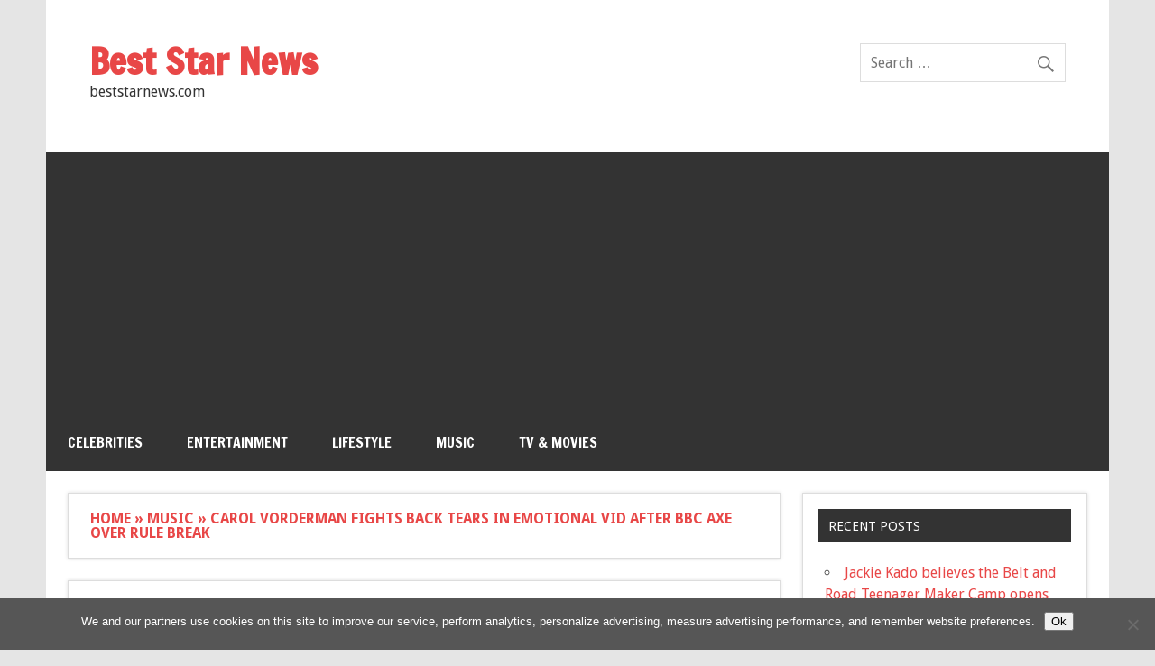

--- FILE ---
content_type: text/html; charset=utf-8
request_url: https://www.google.com/recaptcha/api2/aframe
body_size: 268
content:
<!DOCTYPE HTML><html><head><meta http-equiv="content-type" content="text/html; charset=UTF-8"></head><body><script nonce="9qAcG9jlrLBdMSHI_QIfPg">/** Anti-fraud and anti-abuse applications only. See google.com/recaptcha */ try{var clients={'sodar':'https://pagead2.googlesyndication.com/pagead/sodar?'};window.addEventListener("message",function(a){try{if(a.source===window.parent){var b=JSON.parse(a.data);var c=clients[b['id']];if(c){var d=document.createElement('img');d.src=c+b['params']+'&rc='+(localStorage.getItem("rc::a")?sessionStorage.getItem("rc::b"):"");window.document.body.appendChild(d);sessionStorage.setItem("rc::e",parseInt(sessionStorage.getItem("rc::e")||0)+1);localStorage.setItem("rc::h",'1769143632937');}}}catch(b){}});window.parent.postMessage("_grecaptcha_ready", "*");}catch(b){}</script></body></html>